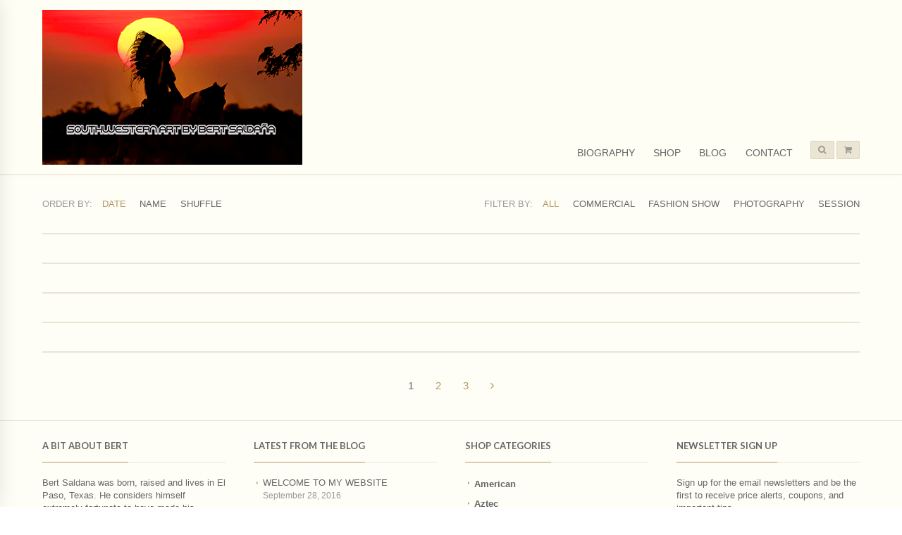

--- FILE ---
content_type: text/html; charset=UTF-8
request_url: http://www.bertsaldana.com/1-column-no-sidebar/
body_size: 10777
content:


<!DOCTYPE html>
<!--[if IE 8]> <html class="ie mpcth-responsive" lang="en"><![endif]-->
<!--[if gt IE 8]><!--> <html lang="en" class="mpcth-responsive"> <!--<![endif]-->
<head>
	<meta charset="UTF-8">
	<meta name="viewport" content="width=device-width, initial-scale=1.0">

	
	<title>1 Column No Sidebar  |  Southwestern Art by Bert Saldana</title>

	<link rel="pingback" href="http://www.bertsaldana.com/xmlrpc.php" />
	
	<!--[if lt IE 9]>
		<script src="http://www.bertsaldana.com/wp-content/themes/blaszok/js/html5.js"></script>
	<![endif]-->

					<script>document.documentElement.className = document.documentElement.className + ' yes-js js_active js'</script>
			<meta name='robots' content='max-image-preview:large' />
<link rel='dns-prefetch' href='//fonts.googleapis.com' />
<link rel="alternate" type="application/rss+xml" title="Southwestern Art by Bert Saldana &raquo; Feed" href="http://www.bertsaldana.com/feed/" />
<link rel="alternate" type="application/rss+xml" title="Southwestern Art by Bert Saldana &raquo; Comments Feed" href="http://www.bertsaldana.com/comments/feed/" />
<link rel="alternate" type="application/rss+xml" title="Southwestern Art by Bert Saldana &raquo; 1 Column No Sidebar Comments Feed" href="http://www.bertsaldana.com/1-column-no-sidebar/feed/" />
<link rel="alternate" title="oEmbed (JSON)" type="application/json+oembed" href="http://www.bertsaldana.com/wp-json/oembed/1.0/embed?url=http%3A%2F%2Fwww.bertsaldana.com%2F1-column-no-sidebar%2F" />
<link rel="alternate" title="oEmbed (XML)" type="text/xml+oembed" href="http://www.bertsaldana.com/wp-json/oembed/1.0/embed?url=http%3A%2F%2Fwww.bertsaldana.com%2F1-column-no-sidebar%2F&#038;format=xml" />
<style id='wp-img-auto-sizes-contain-inline-css' type='text/css'>
img:is([sizes=auto i],[sizes^="auto," i]){contain-intrinsic-size:3000px 1500px}
/*# sourceURL=wp-img-auto-sizes-contain-inline-css */
</style>
<link rel='stylesheet' id='jckqv-minstyles-css' href='http://www.bertsaldana.com/wp-content/plugins/jck_woo_quickview/assets/frontend/css/main.min.css?ver=6.9' type='text/css' media='all' />
<style id='wp-emoji-styles-inline-css' type='text/css'>

	img.wp-smiley, img.emoji {
		display: inline !important;
		border: none !important;
		box-shadow: none !important;
		height: 1em !important;
		width: 1em !important;
		margin: 0 0.07em !important;
		vertical-align: -0.1em !important;
		background: none !important;
		padding: 0 !important;
	}
/*# sourceURL=wp-emoji-styles-inline-css */
</style>
<link rel='stylesheet' id='wp-block-library-css' href='http://www.bertsaldana.com/wp-includes/css/dist/block-library/style.min.css?ver=6.9' type='text/css' media='all' />
<link rel='stylesheet' id='wc-blocks-style-css' href='http://www.bertsaldana.com/wp-content/plugins/woocommerce/assets/client/blocks/wc-blocks.css?ver=wc-10.4.3' type='text/css' media='all' />
<style id='global-styles-inline-css' type='text/css'>
:root{--wp--preset--aspect-ratio--square: 1;--wp--preset--aspect-ratio--4-3: 4/3;--wp--preset--aspect-ratio--3-4: 3/4;--wp--preset--aspect-ratio--3-2: 3/2;--wp--preset--aspect-ratio--2-3: 2/3;--wp--preset--aspect-ratio--16-9: 16/9;--wp--preset--aspect-ratio--9-16: 9/16;--wp--preset--color--black: #000000;--wp--preset--color--cyan-bluish-gray: #abb8c3;--wp--preset--color--white: #ffffff;--wp--preset--color--pale-pink: #f78da7;--wp--preset--color--vivid-red: #cf2e2e;--wp--preset--color--luminous-vivid-orange: #ff6900;--wp--preset--color--luminous-vivid-amber: #fcb900;--wp--preset--color--light-green-cyan: #7bdcb5;--wp--preset--color--vivid-green-cyan: #00d084;--wp--preset--color--pale-cyan-blue: #8ed1fc;--wp--preset--color--vivid-cyan-blue: #0693e3;--wp--preset--color--vivid-purple: #9b51e0;--wp--preset--gradient--vivid-cyan-blue-to-vivid-purple: linear-gradient(135deg,rgb(6,147,227) 0%,rgb(155,81,224) 100%);--wp--preset--gradient--light-green-cyan-to-vivid-green-cyan: linear-gradient(135deg,rgb(122,220,180) 0%,rgb(0,208,130) 100%);--wp--preset--gradient--luminous-vivid-amber-to-luminous-vivid-orange: linear-gradient(135deg,rgb(252,185,0) 0%,rgb(255,105,0) 100%);--wp--preset--gradient--luminous-vivid-orange-to-vivid-red: linear-gradient(135deg,rgb(255,105,0) 0%,rgb(207,46,46) 100%);--wp--preset--gradient--very-light-gray-to-cyan-bluish-gray: linear-gradient(135deg,rgb(238,238,238) 0%,rgb(169,184,195) 100%);--wp--preset--gradient--cool-to-warm-spectrum: linear-gradient(135deg,rgb(74,234,220) 0%,rgb(151,120,209) 20%,rgb(207,42,186) 40%,rgb(238,44,130) 60%,rgb(251,105,98) 80%,rgb(254,248,76) 100%);--wp--preset--gradient--blush-light-purple: linear-gradient(135deg,rgb(255,206,236) 0%,rgb(152,150,240) 100%);--wp--preset--gradient--blush-bordeaux: linear-gradient(135deg,rgb(254,205,165) 0%,rgb(254,45,45) 50%,rgb(107,0,62) 100%);--wp--preset--gradient--luminous-dusk: linear-gradient(135deg,rgb(255,203,112) 0%,rgb(199,81,192) 50%,rgb(65,88,208) 100%);--wp--preset--gradient--pale-ocean: linear-gradient(135deg,rgb(255,245,203) 0%,rgb(182,227,212) 50%,rgb(51,167,181) 100%);--wp--preset--gradient--electric-grass: linear-gradient(135deg,rgb(202,248,128) 0%,rgb(113,206,126) 100%);--wp--preset--gradient--midnight: linear-gradient(135deg,rgb(2,3,129) 0%,rgb(40,116,252) 100%);--wp--preset--font-size--small: 13px;--wp--preset--font-size--medium: 20px;--wp--preset--font-size--large: 36px;--wp--preset--font-size--x-large: 42px;--wp--preset--spacing--20: 0.44rem;--wp--preset--spacing--30: 0.67rem;--wp--preset--spacing--40: 1rem;--wp--preset--spacing--50: 1.5rem;--wp--preset--spacing--60: 2.25rem;--wp--preset--spacing--70: 3.38rem;--wp--preset--spacing--80: 5.06rem;--wp--preset--shadow--natural: 6px 6px 9px rgba(0, 0, 0, 0.2);--wp--preset--shadow--deep: 12px 12px 50px rgba(0, 0, 0, 0.4);--wp--preset--shadow--sharp: 6px 6px 0px rgba(0, 0, 0, 0.2);--wp--preset--shadow--outlined: 6px 6px 0px -3px rgb(255, 255, 255), 6px 6px rgb(0, 0, 0);--wp--preset--shadow--crisp: 6px 6px 0px rgb(0, 0, 0);}:where(.is-layout-flex){gap: 0.5em;}:where(.is-layout-grid){gap: 0.5em;}body .is-layout-flex{display: flex;}.is-layout-flex{flex-wrap: wrap;align-items: center;}.is-layout-flex > :is(*, div){margin: 0;}body .is-layout-grid{display: grid;}.is-layout-grid > :is(*, div){margin: 0;}:where(.wp-block-columns.is-layout-flex){gap: 2em;}:where(.wp-block-columns.is-layout-grid){gap: 2em;}:where(.wp-block-post-template.is-layout-flex){gap: 1.25em;}:where(.wp-block-post-template.is-layout-grid){gap: 1.25em;}.has-black-color{color: var(--wp--preset--color--black) !important;}.has-cyan-bluish-gray-color{color: var(--wp--preset--color--cyan-bluish-gray) !important;}.has-white-color{color: var(--wp--preset--color--white) !important;}.has-pale-pink-color{color: var(--wp--preset--color--pale-pink) !important;}.has-vivid-red-color{color: var(--wp--preset--color--vivid-red) !important;}.has-luminous-vivid-orange-color{color: var(--wp--preset--color--luminous-vivid-orange) !important;}.has-luminous-vivid-amber-color{color: var(--wp--preset--color--luminous-vivid-amber) !important;}.has-light-green-cyan-color{color: var(--wp--preset--color--light-green-cyan) !important;}.has-vivid-green-cyan-color{color: var(--wp--preset--color--vivid-green-cyan) !important;}.has-pale-cyan-blue-color{color: var(--wp--preset--color--pale-cyan-blue) !important;}.has-vivid-cyan-blue-color{color: var(--wp--preset--color--vivid-cyan-blue) !important;}.has-vivid-purple-color{color: var(--wp--preset--color--vivid-purple) !important;}.has-black-background-color{background-color: var(--wp--preset--color--black) !important;}.has-cyan-bluish-gray-background-color{background-color: var(--wp--preset--color--cyan-bluish-gray) !important;}.has-white-background-color{background-color: var(--wp--preset--color--white) !important;}.has-pale-pink-background-color{background-color: var(--wp--preset--color--pale-pink) !important;}.has-vivid-red-background-color{background-color: var(--wp--preset--color--vivid-red) !important;}.has-luminous-vivid-orange-background-color{background-color: var(--wp--preset--color--luminous-vivid-orange) !important;}.has-luminous-vivid-amber-background-color{background-color: var(--wp--preset--color--luminous-vivid-amber) !important;}.has-light-green-cyan-background-color{background-color: var(--wp--preset--color--light-green-cyan) !important;}.has-vivid-green-cyan-background-color{background-color: var(--wp--preset--color--vivid-green-cyan) !important;}.has-pale-cyan-blue-background-color{background-color: var(--wp--preset--color--pale-cyan-blue) !important;}.has-vivid-cyan-blue-background-color{background-color: var(--wp--preset--color--vivid-cyan-blue) !important;}.has-vivid-purple-background-color{background-color: var(--wp--preset--color--vivid-purple) !important;}.has-black-border-color{border-color: var(--wp--preset--color--black) !important;}.has-cyan-bluish-gray-border-color{border-color: var(--wp--preset--color--cyan-bluish-gray) !important;}.has-white-border-color{border-color: var(--wp--preset--color--white) !important;}.has-pale-pink-border-color{border-color: var(--wp--preset--color--pale-pink) !important;}.has-vivid-red-border-color{border-color: var(--wp--preset--color--vivid-red) !important;}.has-luminous-vivid-orange-border-color{border-color: var(--wp--preset--color--luminous-vivid-orange) !important;}.has-luminous-vivid-amber-border-color{border-color: var(--wp--preset--color--luminous-vivid-amber) !important;}.has-light-green-cyan-border-color{border-color: var(--wp--preset--color--light-green-cyan) !important;}.has-vivid-green-cyan-border-color{border-color: var(--wp--preset--color--vivid-green-cyan) !important;}.has-pale-cyan-blue-border-color{border-color: var(--wp--preset--color--pale-cyan-blue) !important;}.has-vivid-cyan-blue-border-color{border-color: var(--wp--preset--color--vivid-cyan-blue) !important;}.has-vivid-purple-border-color{border-color: var(--wp--preset--color--vivid-purple) !important;}.has-vivid-cyan-blue-to-vivid-purple-gradient-background{background: var(--wp--preset--gradient--vivid-cyan-blue-to-vivid-purple) !important;}.has-light-green-cyan-to-vivid-green-cyan-gradient-background{background: var(--wp--preset--gradient--light-green-cyan-to-vivid-green-cyan) !important;}.has-luminous-vivid-amber-to-luminous-vivid-orange-gradient-background{background: var(--wp--preset--gradient--luminous-vivid-amber-to-luminous-vivid-orange) !important;}.has-luminous-vivid-orange-to-vivid-red-gradient-background{background: var(--wp--preset--gradient--luminous-vivid-orange-to-vivid-red) !important;}.has-very-light-gray-to-cyan-bluish-gray-gradient-background{background: var(--wp--preset--gradient--very-light-gray-to-cyan-bluish-gray) !important;}.has-cool-to-warm-spectrum-gradient-background{background: var(--wp--preset--gradient--cool-to-warm-spectrum) !important;}.has-blush-light-purple-gradient-background{background: var(--wp--preset--gradient--blush-light-purple) !important;}.has-blush-bordeaux-gradient-background{background: var(--wp--preset--gradient--blush-bordeaux) !important;}.has-luminous-dusk-gradient-background{background: var(--wp--preset--gradient--luminous-dusk) !important;}.has-pale-ocean-gradient-background{background: var(--wp--preset--gradient--pale-ocean) !important;}.has-electric-grass-gradient-background{background: var(--wp--preset--gradient--electric-grass) !important;}.has-midnight-gradient-background{background: var(--wp--preset--gradient--midnight) !important;}.has-small-font-size{font-size: var(--wp--preset--font-size--small) !important;}.has-medium-font-size{font-size: var(--wp--preset--font-size--medium) !important;}.has-large-font-size{font-size: var(--wp--preset--font-size--large) !important;}.has-x-large-font-size{font-size: var(--wp--preset--font-size--x-large) !important;}
/*# sourceURL=global-styles-inline-css */
</style>

<style id='classic-theme-styles-inline-css' type='text/css'>
/*! This file is auto-generated */
.wp-block-button__link{color:#fff;background-color:#32373c;border-radius:9999px;box-shadow:none;text-decoration:none;padding:calc(.667em + 2px) calc(1.333em + 2px);font-size:1.125em}.wp-block-file__button{background:#32373c;color:#fff;text-decoration:none}
/*# sourceURL=/wp-includes/css/classic-themes.min.css */
</style>
<link rel='stylesheet' id='essential-grid-plugin-settings-css' href='http://www.bertsaldana.com/wp-content/plugins/essential-grid/public/assets/css/settings.css?ver=2.0.9.1' type='text/css' media='all' />
<link rel='stylesheet' id='tp-open-sans-css' href='http://fonts.googleapis.com/css?family=Open+Sans%3A300%2C400%2C600%2C700%2C800&#038;ver=6.9' type='text/css' media='all' />
<link rel='stylesheet' id='tp-raleway-css' href='http://fonts.googleapis.com/css?family=Raleway%3A100%2C200%2C300%2C400%2C500%2C600%2C700%2C800%2C900&#038;ver=6.9' type='text/css' media='all' />
<link rel='stylesheet' id='tp-droid-serif-css' href='http://fonts.googleapis.com/css?family=Droid+Serif%3A400%2C700&#038;ver=6.9' type='text/css' media='all' />
<link rel='stylesheet' id='dcjq-mega-menu-css' href='http://www.bertsaldana.com/wp-content/plugins/jquery-mega-menu/css/dcjq-mega-menu.css?ver=6.9' type='text/css' media='all' />
<link rel='stylesheet' id='mpc-sh-styles-css' href='http://www.bertsaldana.com/wp-content/plugins/mpc-shortcodes/css/mpc-sh.css?ver=6.9' type='text/css' media='all' />
<link rel='stylesheet' id='slc-login-captcha-style-css' href='http://www.bertsaldana.com/wp-content/plugins/simple-login-captcha/styles/login.css?ver=1.3.6' type='text/css' media='all' />
<link rel='stylesheet' id='woocommerce-layout-css' href='http://www.bertsaldana.com/wp-content/plugins/woocommerce/assets/css/woocommerce-layout.css?ver=10.4.3' type='text/css' media='all' />
<link rel='stylesheet' id='woocommerce-smallscreen-css' href='http://www.bertsaldana.com/wp-content/plugins/woocommerce/assets/css/woocommerce-smallscreen.css?ver=10.4.3' type='text/css' media='only screen and (max-width: 768px)' />
<link rel='stylesheet' id='woocommerce-general-css' href='http://www.bertsaldana.com/wp-content/plugins/woocommerce/assets/css/woocommerce.css?ver=10.4.3' type='text/css' media='all' />
<style id='woocommerce-inline-inline-css' type='text/css'>
.woocommerce form .form-row .required { visibility: visible; }
/*# sourceURL=woocommerce-inline-inline-css */
</style>
<link rel='stylesheet' id='jquery-selectBox-css' href='http://www.bertsaldana.com/wp-content/plugins/yith-woocommerce-wishlist/assets/css/jquery.selectBox.css?ver=1.2.0' type='text/css' media='all' />
<link rel='stylesheet' id='woocommerce_prettyPhoto_css-css' href='//www.bertsaldana.com/wp-content/plugins/woocommerce/assets/css/prettyPhoto.css?ver=3.1.6' type='text/css' media='all' />
<link rel='stylesheet' id='yith-wcwl-main-css' href='http://www.bertsaldana.com/wp-content/plugins/yith-woocommerce-wishlist/assets/css/style.css?ver=4.11.0' type='text/css' media='all' />
<style id='yith-wcwl-main-inline-css' type='text/css'>
 :root { --rounded-corners-radius: 16px; --add-to-cart-rounded-corners-radius: 16px; --feedback-duration: 3s } 
 :root { --rounded-corners-radius: 16px; --add-to-cart-rounded-corners-radius: 16px; --feedback-duration: 3s } 
/*# sourceURL=yith-wcwl-main-inline-css */
</style>
<link rel='stylesheet' id='mpc-heading-font-css' href='http://fonts.googleapis.com/css?family=Lato%3A700&#038;ver=6.9' type='text/css' media='all' />
<link rel='stylesheet' id='mpc-styles-css' href='http://www.bertsaldana.com/wp-content/themes/blaszok/style.css?ver=6.9' type='text/css' media='all' />
<link rel='stylesheet' id='mpc-woo-styles-css' href='http://www.bertsaldana.com/wp-content/themes/blaszok/style-woo.css?ver=6.9' type='text/css' media='all' />
<link rel='stylesheet' id='mpc-skins-styles-css' href='http://www.bertsaldana.com/wp-content/themes/blaszok/css/skin_gold.css?ver=6.9' type='text/css' media='all' />
<link rel='stylesheet' id='mpc-styles-custom-css' href='http://www.bertsaldana.com/wp-content/themes/blaszok/style_custom.css?ver=6.9' type='text/css' media='all' />
<link rel='stylesheet' id='font-awesome-css' href='http://www.bertsaldana.com/wp-content/plugins/js_composer/assets/lib/bower/font-awesome/css/font-awesome.min.css?ver=4.12' type='text/css' media='all' />
<style id='font-awesome-inline-css' type='text/css'>
[data-font="FontAwesome"]:before {font-family: 'FontAwesome' !important;content: attr(data-icon) !important;speak: none !important;font-weight: normal !important;font-variant: normal !important;text-transform: none !important;line-height: 1 !important;font-style: normal !important;-webkit-font-smoothing: antialiased !important;-moz-osx-font-smoothing: grayscale !important;}
/*# sourceURL=font-awesome-inline-css */
</style>
<link rel='stylesheet' id='mpc-theme-plugins-css-css' href='http://www.bertsaldana.com/wp-content/themes/blaszok/css/plugins.min.css?ver=6.9' type='text/css' media='all' />
<script type="text/javascript" src="http://www.bertsaldana.com/wp-includes/js/jquery/jquery.min.js?ver=3.7.1" id="jquery-core-js"></script>
<script type="text/javascript" src="http://www.bertsaldana.com/wp-includes/js/jquery/jquery-migrate.min.js?ver=3.4.1" id="jquery-migrate-js"></script>
<script type="text/javascript" src="http://www.bertsaldana.com/wp-content/plugins/essential-grid/public/assets/js/lightbox.js?ver=2.0.9.1" id="themepunchboxext-js"></script>
<script type="text/javascript" src="http://www.bertsaldana.com/wp-content/plugins/essential-grid/public/assets/js/jquery.themepunch.tools.min.js?ver=2.0.9.1" id="tp-tools-js"></script>
<script type="text/javascript" src="http://www.bertsaldana.com/wp-content/plugins/essential-grid/public/assets/js/jquery.themepunch.essential.min.js?ver=2.0.9.1" id="essential-grid-essential-grid-script-js"></script>
<script type="text/javascript" src="http://www.bertsaldana.com/wp-content/plugins/jquery-mega-menu/js/jquery.dcmegamenu.1.3.4.min.js?ver=6.9" id="dcjqmegamenu-js"></script>
<script type="text/javascript" src="http://www.bertsaldana.com/wp-content/plugins/woocommerce/assets/js/jquery-blockui/jquery.blockUI.min.js?ver=2.7.0-wc.10.4.3" id="wc-jquery-blockui-js" data-wp-strategy="defer"></script>
<script type="text/javascript" id="wc-add-to-cart-js-extra">
/* <![CDATA[ */
var wc_add_to_cart_params = {"ajax_url":"/wp-admin/admin-ajax.php","wc_ajax_url":"/?wc-ajax=%%endpoint%%","i18n_view_cart":"View cart","cart_url":"http://www.bertsaldana.com/cart/","is_cart":"","cart_redirect_after_add":"no"};
//# sourceURL=wc-add-to-cart-js-extra
/* ]]> */
</script>
<script type="text/javascript" src="http://www.bertsaldana.com/wp-content/plugins/woocommerce/assets/js/frontend/add-to-cart.min.js?ver=10.4.3" id="wc-add-to-cart-js" data-wp-strategy="defer"></script>
<script type="text/javascript" src="http://www.bertsaldana.com/wp-content/plugins/woocommerce/assets/js/js-cookie/js.cookie.min.js?ver=2.1.4-wc.10.4.3" id="wc-js-cookie-js" defer="defer" data-wp-strategy="defer"></script>
<script type="text/javascript" id="woocommerce-js-extra">
/* <![CDATA[ */
var woocommerce_params = {"ajax_url":"/wp-admin/admin-ajax.php","wc_ajax_url":"/?wc-ajax=%%endpoint%%","i18n_password_show":"Show password","i18n_password_hide":"Hide password"};
//# sourceURL=woocommerce-js-extra
/* ]]> */
</script>
<script type="text/javascript" src="http://www.bertsaldana.com/wp-content/plugins/woocommerce/assets/js/frontend/woocommerce.min.js?ver=10.4.3" id="woocommerce-js" defer="defer" data-wp-strategy="defer"></script>
<script type="text/javascript" src="http://www.bertsaldana.com/wp-content/plugins/js_composer/assets/js/vendors/woocommerce-add-to-cart.js?ver=4.12" id="vc_woocommerce-add-to-cart-js-js"></script>
<link rel="https://api.w.org/" href="http://www.bertsaldana.com/wp-json/" /><link rel="alternate" title="JSON" type="application/json" href="http://www.bertsaldana.com/wp-json/wp/v2/pages/341" /><link rel="EditURI" type="application/rsd+xml" title="RSD" href="http://www.bertsaldana.com/xmlrpc.php?rsd" />
<meta name="generator" content="WordPress 6.9" />
<meta name="generator" content="WooCommerce 10.4.3" />
<link rel="canonical" href="http://www.bertsaldana.com/1-column-no-sidebar/" />
<link rel='shortlink' href='http://www.bertsaldana.com/?p=341' />
	<noscript><style>.woocommerce-product-gallery{ opacity: 1 !important; }</style></noscript>
	<meta name="generator" content="Powered by Visual Composer - drag and drop page builder for WordPress."/>
<!--[if lte IE 9]><link rel="stylesheet" type="text/css" href="http://www.bertsaldana.com/wp-content/plugins/js_composer/assets/css/vc_lte_ie9.min.css" media="screen"><![endif]--><!--[if IE  8]><link rel="stylesheet" type="text/css" href="http://www.bertsaldana.com/wp-content/plugins/js_composer/assets/css/vc-ie8.min.css" media="screen"><![endif]--><style>

/* QV Button */

.jckqvBtn {
		display: table;

		float: none;
		margin: px px px px;
		padding: px px px px;
							border: 1px solid #fff;
			border-color: ;
				color: ;
	
    border-top-left-radius: px;
	border-top-right-radius: px;
	border-bottom-right-radius: px;
	border-bottom-left-radius: px;
}

.jckqvBtn:hover {
						border-color: ;
				color: ;
	}

/* Magnific Specific */

.mfp-bg {
	background: ;
	-ms-filter: "progid:DXImageTransform.Microsoft.Alpha(Opacity=0)";
	filter: alpha(opacity=0);
	-moz-opacity: ;
	-khtml-opacity: ;
	opacity: ;
}

</style><link rel="icon" href="http://www.bertsaldana.com/wp-content/uploads/2022/08/cropped-eagle-dancer-slide-32x32.jpg" sizes="32x32" />
<link rel="icon" href="http://www.bertsaldana.com/wp-content/uploads/2022/08/cropped-eagle-dancer-slide-192x192.jpg" sizes="192x192" />
<link rel="apple-touch-icon" href="http://www.bertsaldana.com/wp-content/uploads/2022/08/cropped-eagle-dancer-slide-180x180.jpg" />
<meta name="msapplication-TileImage" content="http://www.bertsaldana.com/wp-content/uploads/2022/08/cropped-eagle-dancer-slide-270x270.jpg" />
<noscript><style type="text/css"> .wpb_animate_when_almost_visible { opacity: 1; }</style></noscript></head>

<!-- mpcth-responsive -->
<body class="wp-singular page-template page-template-template-portfolio page-template-template-portfolio-php page page-id-341 wp-theme-blaszok mpcth-sidebar-none theme-blaszok woocommerce-no-js wpb-js-composer js-comp-ver-4.12 vc_responsive" >
		
	<div id="mpcth_page_wrap" class="">

					<a id="mpcth_toggle_mobile_menu" class="mpcth-color-main-color-hover" href="#"><i class="fa fa-bars"></i><i class="fa fa-times"></i></a>
			<div id="mpcth_mobile_nav_wrap">
				<nav id="mpcth_nav_mobile" role="navigation">
					<ul id="mpcth_mobile_menu" class="mpcth-mobile-menu"><li id="menu-item-3479" class="menu-item menu-item-type-post_type menu-item-object-page menu-item-3479"><a href="http://www.bertsaldana.com/biography/"><span class="mpcth-color-main-border">Biography</span></a></li>
<li id="menu-item-3487" class="menu-item menu-item-type-post_type menu-item-object-page menu-item-3487"><a href="http://www.bertsaldana.com/shop/"><span class="mpcth-color-main-border">Shop</span></a></li>
<li id="menu-item-3488" class="menu-item menu-item-type-post_type menu-item-object-page menu-item-3488"><a href="http://www.bertsaldana.com/blog/"><span class="mpcth-color-main-border">Blog</span></a></li>
<li id="menu-item-3507" class="menu-item menu-item-type-post_type menu-item-object-page menu-item-3507"><a href="http://www.bertsaldana.com/contact/"><span class="mpcth-color-main-border">Contact</span></a></li>
</ul>				</nav><!-- end #mpcth_nav_mobile -->
			</div>
		
		
		<div id="mpcth_page_header_wrap_spacer"></div>
				<header id="mpcth_page_header_wrap" class="mpcth-sticky-header-enabled " data-offset="75%">
			<div id="mpcth_page_header_container">
												<div id="mpcth_header_section">
					<div class="mpcth-header-wrap">
						<div id="mpcth_page_header_content" class="mpcth-header-order-l_rm_s">
																<div id="mpcth_logo_wrap" class="">
										<a id="mpcth_logo" href="http://www.bertsaldana.com">
																							<img src="http://www.bertsaldana.com/wp-content/uploads/2024/03/berts-nu-logo-1.png" class="mpcth-standard-logo" alt="Logo">
																									<img src="http://www.bertsaldana.com/wp-content/uploads/2024/03/berts-nu-logo-1.png" class="mpcth-retina-logo" alt="Logo">
												
												
																																	</a>
																			</div><!-- end #mpcth_logo_wrap -->
																										<nav id="mpcth_nav" role="navigation"  class="">
										<ul id="mpcth_mega_menu"><li id="dc_jqmegamenu_widget-4" class="widget ">		<div class="dcjq-mega-menu" id="dc_jqmegamenu_widget-4-item">

		<ul id="menu-main-new" class="menu"><li class="menu-item menu-item-type-post_type menu-item-object-page menu-item-3479"><a href="http://www.bertsaldana.com/biography/">Biography</a></li>
<li class="menu-item menu-item-type-post_type menu-item-object-page menu-item-3487"><a href="http://www.bertsaldana.com/shop/">Shop</a></li>
<li class="menu-item menu-item-type-post_type menu-item-object-page menu-item-3488"><a href="http://www.bertsaldana.com/blog/">Blog</a></li>
<li class="menu-item menu-item-type-post_type menu-item-object-page menu-item-3507"><a href="http://www.bertsaldana.com/contact/">Contact</a></li>
</ul>
		</div>
		</li></ul>									</nav><!-- end #mpcth_nav -->
																	<div id="mpcth_controls_wrap">
										<div id="mpcth_controls_container">
																																		<a id="mpcth_search" href="#"><i class="fa fa-fw fa-search"></i></a>
																																													<a id="mpcth_cart" href="http://www.bertsaldana.com/cart/" class="">
													<span class="mpcth-mini-cart-icon-info">
																											</span>
													<i class="fa fa-fw fa-shopping-cart"></i>
												</a>
												<div id="mpcth_mini_cart">
														<div id="mpcth_mini_cart_wrap">
					<p class="mpcth-mini-cart-product-empty">No products in the cart.</p>
		
			</div>
													</div>
																																											</div>
									</div><!-- end #mpcth_controls_wrap -->
																							</div><!-- end #mpcth_page_header_content -->
					</div>
				</div>
							</div><!-- end #mpcth_page_header_container -->
							<div id="mpcth_smart_search_wrap">
					<input type="hidden" name="" id="mpcth_currency_symbol" value="&#36;" data-position="left">
					<form role="search" method="get" id="searchform" action="http://www.bertsaldana.com/shop/">
						<input type="hidden" name="post_type" value="product">
						<ul id="mpcth_smart_search"><li id="smart_search_widget-14" class="mpcth-smart-search-field mpc-w-smart-search-widget">			<div class="mpc-w-smart-search-field">
				<span class="mpc-w-smart-search-before">Howdy, I am looking for </span>
															<div class="mpc-w-smart-search-filter-wrap">
							<select class="mpc-w-smart-search-filter mpc-w-smart-search-filter-category" name="product_cat">
								<option value="">Any</option>
								<option value="american" >American</option><option value="aztec" >Aztec</option><option value="christmas" >Christmas</option><option value="folklorico" >Folklorico</option><option value="spanish" >Spanish</option><option value="indigenous-mexico" >Indigenous-Mexico</option><option value="mayan" >Mayan</option><option value="mexican" >Mexican</option><option value="mexican-indian" >Mexican Indian</option><option value="native-american" >Native American</option><option value="oil-on-canvas" >Oil on Canvas</option><option value="patriotic" >Patriotic</option><option value="patriotic-america" >Patriotic America</option><option value="south-american" >South American</option><option value="southwest" >Southwest</option><option value="still-life" >Still Life</option><option value="uncategorized" >Uncategorized</option><option value="western" >Western</option>							</select>
						</div>
		
													<span class="mpc-w-smart-search-after"></span>
			</div>
		</li><li id="smart_search_widget-18" class="mpcth-smart-search-field mpc-w-smart-search-widget">			<div class="mpc-w-smart-search-field">
				<span class="mpc-w-smart-search-before">that cost between</span>
									
																		<input type="text" class="mpc-w-smart-search-filter mpc-w-smart-search-filter-price" name="min_price" value="&#36;300">
																			<span class="mpc-w-smart-search-after">and</span>
			</div>
		</li><li id="smart_search_widget-19" class="mpcth-smart-search-field mpc-w-smart-search-widget">			<div class="mpc-w-smart-search-field">
				<span class="mpc-w-smart-search-before"></span>
									
																		<input type="text" class="mpc-w-smart-search-filter mpc-w-smart-search-filter-price" name="max_price" value="&#36;2000">
												<input type="hidden" class="mpc-w-smart-search-filter-price-max" value="8000">
													<span class="mpc-w-smart-search-after">.</span>
			</div>
		</li></ul>						<div class="mpcth-smart-search-divider">-&nbsp;&nbsp;&nbsp;OR&nbsp;&nbsp;&nbsp;-</div>
						<input type="text" value="" name="s" id="s" placeholder="Search for products">
						<div class="mpcth-smart-search-submit-wrap">
							<p>
								<input type="submit" id="searchsubmit" value="Find my items">
								<i class="fa fa-search"></i>
							</p>
						</div>
					</form>
				</div>
								</header><!-- end #mpcth_page_header_wrap -->
<div id="mpcth_main">
	<div id="mpcth_main_container">
		
<a id="mpcth_toggle_mobile_sidebar" href="#"><i class="fa fa-columns"></i><i class="fa fa-times"></i></a>
<div id="mpcth_sidebar">
	<div class="mpcth-sidebar-arrow"></div>
	<ul class="mpcth-widget-column">
			</ul>
</div>		<div id="mpcth_content_wrap" class=" ">
			<div id="mpcth_page_content">
							</div>
							<div id="mpcth_portfolio_sorts">
					<span>Order by:</span>
					<ul>
					<li class="mpcth-portfolio-sort mpcth-color-main-color-hover active" data-sort="data-date">Date</li><li class="mpcth-portfolio-sort mpcth-color-main-color-hover" data-sort="data-title">Name</li><li class="mpcth-portfolio-sort mpcth-color-main-color-hover" data-sort="random">Shuffle</li>					</ul>
					<select class="mpcth-portfolio-sort-select">
						<option value="data-date" selected=selected>Date</option>
						<option value="data-title">Name</option>
						<option value="random">Shuffle</option>
					</select>
				</div>
				<div id="mpcth_portfolio_filters">
					<span>Filter by:</span>
					<ul>
					<li class="mpcth-portfolio-filter mpcth-color-main-color-hover active" data-filter="all">All</li><li class="mpcth-portfolio-filter mpcth-color-main-color-hover" data-filter="filter-commercial-2">Commercial</li><li class="mpcth-portfolio-filter mpcth-color-main-color-hover" data-filter="filter-fashion-show">Fashion Show</li><li class="mpcth-portfolio-filter mpcth-color-main-color-hover" data-filter="filter-photography">Photography</li><li class="mpcth-portfolio-filter mpcth-color-main-color-hover" data-filter="filter-session">Session</li>					</ul>
					<select class="mpcth-portfolio-filter-select">
					<option value="all" selected=selected>All</option><option value="filter-commercial-2">Commercial</option><option value="filter-fashion-show">Fashion Show</option><option value="filter-photography">Photography</option><option value="filter-session">Session</option>					</select>
				</div>
						<div id="mpcth_content" class="mpcth-horizontal-columns-1">
															<article id="post-337" class="mpcth-post mpcth-waypoint filter-commercial-2 filter-session post-337 mpc_portfolio type-mpc_portfolio status-publish format-standard hentry mpc_portfolio_cat-commercial-2 mpc_portfolio_cat-session" data-title="Miami Beach Hipster Sesh" data-date="20140213">
							<header class="mpcth-post-header">
								<div class="mpcth-post-thumbnail">
																	</div>
							</header>
							<section class="mpcth-post-content">
								<a href="http://www.bertsaldana.com/portfolios/miami-beach-hipster-sesh/" class="mpcth-post-background-link"></a>
																<div class="mpcth-post-spacer"></div>
								<div class="mpcth-post-wrapper">
									<h5 class="mpcth-post-title">
										<a href="http://www.bertsaldana.com/portfolios/miami-beach-hipster-sesh/" title="Miami Beach Hipster Sesh">Miami Beach Hipster Sesh</a>
									</h5>
									<span class="mpcth-post-categories"><a href="http://www.bertsaldana.com/portfolio_category/commercial-2/" rel="tag">Commercial</a>, <a href="http://www.bertsaldana.com/portfolio_category/session/" rel="tag">Session</a></span>								</div>
							</section>
						</article>
											<article id="post-333" class="mpcth-post mpcth-waypoint filter-session post-333 mpc_portfolio type-mpc_portfolio status-publish format-standard hentry mpc_portfolio_cat-session" data-title="St. Tropez Summer Shoot" data-date="">
							<header class="mpcth-post-header">
								<div class="mpcth-post-thumbnail">
																	</div>
							</header>
							<section class="mpcth-post-content">
								<a href="http://www.bertsaldana.com/portfolios/st-tropez-summer-shoot/" class="mpcth-post-background-link"></a>
																<div class="mpcth-post-spacer"></div>
								<div class="mpcth-post-wrapper">
									<h5 class="mpcth-post-title">
										<a href="http://www.bertsaldana.com/portfolios/st-tropez-summer-shoot/" title="St. Tropez Summer Shoot">St. Tropez Summer Shoot</a>
									</h5>
									<span class="mpcth-post-categories"><a href="http://www.bertsaldana.com/portfolio_category/session/" rel="tag">Session</a></span>								</div>
							</section>
						</article>
											<article id="post-330" class="mpcth-post mpcth-waypoint filter-commercial-2 filter-session post-330 mpc_portfolio type-mpc_portfolio status-publish format-standard hentry mpc_portfolio_cat-commercial-2 mpc_portfolio_cat-session" data-title="Euro NCAP Session" data-date="">
							<header class="mpcth-post-header">
								<div class="mpcth-post-thumbnail">
																	</div>
							</header>
							<section class="mpcth-post-content">
								<a href="http://www.bertsaldana.com/portfolios/euro-ncap-session/" class="mpcth-post-background-link"></a>
																<div class="mpcth-post-spacer"></div>
								<div class="mpcth-post-wrapper">
									<h5 class="mpcth-post-title">
										<a href="http://www.bertsaldana.com/portfolios/euro-ncap-session/" title="Euro NCAP Session">Euro NCAP Session</a>
									</h5>
									<span class="mpcth-post-categories"><a href="http://www.bertsaldana.com/portfolio_category/commercial-2/" rel="tag">Commercial</a>, <a href="http://www.bertsaldana.com/portfolio_category/session/" rel="tag">Session</a></span>								</div>
							</section>
						</article>
											<article id="post-329" class="mpcth-post mpcth-waypoint filter-commercial-2 filter-fashion-show post-329 mpc_portfolio type-mpc_portfolio status-publish format-standard hentry mpc_portfolio_cat-commercial-2 mpc_portfolio_cat-fashion-show" data-title="Commercial Photo Shoot" data-date="">
							<header class="mpcth-post-header">
								<div class="mpcth-post-thumbnail">
																	</div>
							</header>
							<section class="mpcth-post-content">
								<a href="http://www.bertsaldana.com/portfolios/chocolate-commercial-photo-shoot/" class="mpcth-post-background-link"></a>
																<div class="mpcth-post-spacer"></div>
								<div class="mpcth-post-wrapper">
									<h5 class="mpcth-post-title">
										<a href="http://www.bertsaldana.com/portfolios/chocolate-commercial-photo-shoot/" title="Commercial Photo Shoot">Commercial Photo Shoot</a>
									</h5>
									<span class="mpcth-post-categories"><a href="http://www.bertsaldana.com/portfolio_category/commercial-2/" rel="tag">Commercial</a>, <a href="http://www.bertsaldana.com/portfolio_category/fashion-show/" rel="tag">Fashion Show</a></span>								</div>
							</section>
						</article>
											<article id="post-325" class="mpcth-post mpcth-waypoint filter-fashion-show filter-session post-325 mpc_portfolio type-mpc_portfolio status-publish format-standard hentry mpc_portfolio_cat-fashion-show mpc_portfolio_cat-session" data-title="Gallery: Stocking Fashion" data-date="">
							<header class="mpcth-post-header">
								<div class="mpcth-post-thumbnail">
																	</div>
							</header>
							<section class="mpcth-post-content">
								<a href="http://www.bertsaldana.com/portfolios/gallery-stocking-fashion/" class="mpcth-post-background-link"></a>
																<div class="mpcth-post-spacer"></div>
								<div class="mpcth-post-wrapper">
									<h5 class="mpcth-post-title">
										<a href="http://www.bertsaldana.com/portfolios/gallery-stocking-fashion/" title="Gallery: Stocking Fashion">Gallery: Stocking Fashion</a>
									</h5>
									<span class="mpcth-post-categories"><a href="http://www.bertsaldana.com/portfolio_category/fashion-show/" rel="tag">Fashion Show</a>, <a href="http://www.bertsaldana.com/portfolio_category/session/" rel="tag">Session</a></span>								</div>
							</section>
						</article>
												</div><!-- end #mpcth_content -->
						<div id="mpcth_pagination">
				<span aria-label="Page 1" aria-current="page" class="page-numbers current">1</span>
<a aria-label="Page 2" class="page-numbers" href="http://www.bertsaldana.com/1-column-no-sidebar/page/2/">2</a>
<a aria-label="Page 3" class="page-numbers" href="http://www.bertsaldana.com/1-column-no-sidebar/page/3/">3</a>
<a class="next page-numbers" href="http://www.bertsaldana.com/1-column-no-sidebar/page/2/"><i class="fa fa-angle-right"></i></a>			</div>
					</div><!-- end #mpcth_content_wrap -->
	</div><!-- end #mpcth_main_container -->
</div><!-- end #mpcth_main -->

		<footer id="mpcth_footer"  >
			<div id="mpcth_footer_container">
													<div id="mpcth_footer_section">
						<div class="mpcth-footer-wrap">
														<div id="mpcth_footer_content" class="mpcth-active">
								<ul class="mpcth-widget-column mpcth-widget-columns-4">
									<li id="text-12" class="widget widget_text"><h5 class="widget-title footer-widget-title"><span class="mpcth-color-main-border">A bit about bert</span></h5>			<div class="textwidget">Bert Saldana was born, raised and lives in El Paso, Texas.  He considers himself extremely fortunate to have made his livelihood in Art.   He has a B.A. in Fine Art from the University of Texas at El Paso.  Bert has also studied at the Smithsonian Institute in Washington, D.C.</div>
		</li>
		<li id="recent-posts-5" class="widget widget_recent_entries">
		<h5 class="widget-title footer-widget-title"><span class="mpcth-color-main-border">Latest From The Blog</span></h5>
		<ul>
											<li>
					<a href="http://www.bertsaldana.com/blog/uncategorized/welcome-to-my-website/">Welcome to my website</a>
											<span class="post-date">September 28, 2016</span>
									</li>
					</ul>

		</li><li id="woocommerce_product_categories-8" class="widget woocommerce widget_product_categories"><h5 class="widget-title footer-widget-title"><span class="mpcth-color-main-border">Shop Categories</span></h5><ul class="product-categories"><li class="cat-item cat-item-448"><a href="http://www.bertsaldana.com/product-category/american/">American</a></li>
<li class="cat-item cat-item-445"><a href="http://www.bertsaldana.com/product-category/aztec/">Aztec</a></li>
<li class="cat-item cat-item-446"><a href="http://www.bertsaldana.com/product-category/christmas/">Christmas</a></li>
<li class="cat-item cat-item-441"><a href="http://www.bertsaldana.com/product-category/folklorico/">Folklorico</a></li>
<li class="cat-item cat-item-571"><a href="http://www.bertsaldana.com/product-category/indigenous-mexico/">Indigenous-Mexico</a></li>
<li class="cat-item cat-item-444"><a href="http://www.bertsaldana.com/product-category/mayan/">Mayan</a></li>
<li class="cat-item cat-item-439"><a href="http://www.bertsaldana.com/product-category/mexican/">Mexican</a></li>
<li class="cat-item cat-item-438"><a href="http://www.bertsaldana.com/product-category/mexican-indian/">Mexican Indian</a></li>
<li class="cat-item cat-item-440"><a href="http://www.bertsaldana.com/product-category/native-american/">Native American</a></li>
<li class="cat-item cat-item-577"><a href="http://www.bertsaldana.com/product-category/patriotic-america/">Patriotic America</a></li>
<li class="cat-item cat-item-447"><a href="http://www.bertsaldana.com/product-category/south-american/">South American</a></li>
<li class="cat-item cat-item-443"><a href="http://www.bertsaldana.com/product-category/southwest/">Southwest</a></li>
<li class="cat-item cat-item-561"><a href="http://www.bertsaldana.com/product-category/folklorico/spanish/">Spanish</a></li>
<li class="cat-item cat-item-442"><a href="http://www.bertsaldana.com/product-category/still-life/">Still Life</a></li>
<li class="cat-item cat-item-491"><a href="http://www.bertsaldana.com/product-category/uncategorized/">Uncategorized</a></li>
<li class="cat-item cat-item-545"><a href="http://www.bertsaldana.com/product-category/western/">Western</a></li>
</ul></li><li id="text-17" class="widget widget_text"><h5 class="widget-title footer-widget-title"><span class="mpcth-color-main-border">Newsletter Sign Up</span></h5>			<div class="textwidget">Sign up for the email newsletters and be the first to receive price alerts, coupons, and important tips

<p>
	<label for="mc4wp_email">Email address: </label>
	<input type="email" id="mc4wp_email" name="EMAIL" placeholder="Your email address" required />
</p>

<p>
	<span class="mpcth-newsletter-subscribe">
		<input type="submit" value="Sign up" />
	</span>
</p></div>
		</li>								</ul>
							</div>
						</div>
					</div>
													<div id="mpcth_footer_copyrights_section">
						<div class="mpcth-footer-wrap">
							<div id="mpcth_footer_copyrights_wrap">
								<div id="mpcth_footer_copyrights">© Bert Saldana 2024 | website by <b><a href="http://zephyrworks.com">Zephyr Works</a></b></div>
																<ul id="mpcth_footer_socials" class="mpcth-socials-list">
																	</ul>
							</div>
						</div>
					</div>
				
							</div><!-- end #mpcth_footer_container -->
		</footer><!-- end #mpcth_footer -->
	</div><!-- end #mpcth_page_wrap -->
		<script type="speculationrules">
{"prefetch":[{"source":"document","where":{"and":[{"href_matches":"/*"},{"not":{"href_matches":["/wp-*.php","/wp-admin/*","/wp-content/uploads/*","/wp-content/*","/wp-content/plugins/*","/wp-content/themes/blaszok/*","/*\\?(.+)"]}},{"not":{"selector_matches":"a[rel~=\"nofollow\"]"}},{"not":{"selector_matches":".no-prefetch, .no-prefetch a"}}]},"eagerness":"conservative"}]}
</script>
			<script type="text/javascript">
				jQuery(document).ready(function($) {
					jQuery('#dc_jqmegamenu_widget-4-item .menu').dcMegaMenu({
						rowItems: 3					});
				});
			</script>

				<script type='text/javascript'>
		(function () {
			var c = document.body.className;
			c = c.replace(/woocommerce-no-js/, 'woocommerce-js');
			document.body.className = c;
		})();
	</script>
	<script type="text/javascript" src="http://www.bertsaldana.com/wp-includes/js/jquery/ui/core.min.js?ver=1.13.3" id="jquery-ui-core-js"></script>
<script type="text/javascript" src="http://www.bertsaldana.com/wp-includes/js/jquery/ui/controlgroup.min.js?ver=1.13.3" id="jquery-ui-controlgroup-js"></script>
<script type="text/javascript" src="http://www.bertsaldana.com/wp-includes/js/jquery/ui/checkboxradio.min.js?ver=1.13.3" id="jquery-ui-checkboxradio-js"></script>
<script type="text/javascript" src="http://www.bertsaldana.com/wp-includes/js/jquery/ui/button.min.js?ver=1.13.3" id="jquery-ui-button-js"></script>
<script type="text/javascript" src="http://www.bertsaldana.com/wp-includes/js/jquery/ui/spinner.min.js?ver=1.13.3" id="jquery-ui-spinner-js"></script>
<script type="text/javascript" src="http://www.bertsaldana.com/wp-includes/js/jquery/ui/effect.min.js?ver=1.13.3" id="jquery-effects-core-js"></script>
<script type="text/javascript" src="http://www.bertsaldana.com/wp-includes/js/underscore.min.js?ver=1.13.7" id="underscore-js"></script>
<script type="text/javascript" id="wp-util-js-extra">
/* <![CDATA[ */
var _wpUtilSettings = {"ajax":{"url":"/wp-admin/admin-ajax.php"}};
//# sourceURL=wp-util-js-extra
/* ]]> */
</script>
<script type="text/javascript" src="http://www.bertsaldana.com/wp-includes/js/wp-util.min.js?ver=6.9" id="wp-util-js"></script>
<script type="text/javascript" id="jckqv-script-js-extra">
/* <![CDATA[ */
var jckqv_vars = {"ajaxurl":"/wp-admin/admin-ajax.php","nonce":"d9d0cfd69e","settings":"","imgsizes":{"catalog":{"width":"400","height":"400","crop":1},"single":{"width":"510","height":"9999","crop":0},"thumbnail":{"width":"157","height":"157","crop":1}},"url":"http://www.bertsaldana.com","text":{"added":"Added!","adding":"Adding to Cart...","loading":"Loading..."},"rtl":""};
//# sourceURL=jckqv-script-js-extra
/* ]]> */
</script>
<script type="text/javascript" src="http://www.bertsaldana.com/wp-content/plugins/jck_woo_quickview/assets/frontend/js/main.min.js?ver=6.9" id="jckqv-script-js"></script>
<script type="text/javascript" src="http://www.bertsaldana.com/wp-includes/js/comment-reply.min.js?ver=6.9" id="comment-reply-js" async="async" data-wp-strategy="async" fetchpriority="low"></script>
<script type="text/javascript" src="http://www.bertsaldana.com/wp-content/plugins/mpc-shortcodes/js/mpc-sh.js?ver=1.0" id="mpc-sh-scripts-js"></script>
<script type="text/javascript" id="mpc-w-scripts-js-extra">
/* <![CDATA[ */
var ajaxurl = "http://www.bertsaldana.com/wp-admin/admin-ajax.php";
//# sourceURL=mpc-w-scripts-js-extra
/* ]]> */
</script>
<script type="text/javascript" src="http://www.bertsaldana.com/wp-content/plugins/mpc-widgets//js/mpc-w.js?ver=1.0" id="mpc-w-scripts-js"></script>
<script type="text/javascript" id="mpc-theme-plugins-js-js-extra">
/* <![CDATA[ */
var mpc_cdl = {"label_years":"Years","label_months":"Months","label_weeks":"Weeks","label_days":"Days","label_hours":"Hours","label_minutes":"Months","label_seconds":"Seconds","label_year":"Year","label_month":"Month","label_week":"Week","label_day":"Day","label_hour":"Hour","label_minute":"Month","label_second":"Second"};
//# sourceURL=mpc-theme-plugins-js-js-extra
/* ]]> */
</script>
<script type="text/javascript" src="http://www.bertsaldana.com/wp-content/themes/blaszok/js/plugins.min.js?ver=1.0" id="mpc-theme-plugins-js-js"></script>
<script type="text/javascript" id="mpc-theme-main-js-js-extra">
/* <![CDATA[ */
var mpc_cf = {"field_name":"NAME","field_email":"EMAIL","field_url":"WEBSITE","field_comment":"MESSAGE"};
//# sourceURL=mpc-theme-main-js-js-extra
/* ]]> */
</script>
<script type="text/javascript" src="http://www.bertsaldana.com/wp-content/themes/blaszok/js/main.min.js?ver=1.0" id="mpc-theme-main-js-js"></script>
<script type="text/javascript" src="http://www.bertsaldana.com/wp-content/plugins/woocommerce/assets/js/sourcebuster/sourcebuster.min.js?ver=10.4.3" id="sourcebuster-js-js"></script>
<script type="text/javascript" id="wc-order-attribution-js-extra">
/* <![CDATA[ */
var wc_order_attribution = {"params":{"lifetime":1.0e-5,"session":30,"base64":false,"ajaxurl":"http://www.bertsaldana.com/wp-admin/admin-ajax.php","prefix":"wc_order_attribution_","allowTracking":true},"fields":{"source_type":"current.typ","referrer":"current_add.rf","utm_campaign":"current.cmp","utm_source":"current.src","utm_medium":"current.mdm","utm_content":"current.cnt","utm_id":"current.id","utm_term":"current.trm","utm_source_platform":"current.plt","utm_creative_format":"current.fmt","utm_marketing_tactic":"current.tct","session_entry":"current_add.ep","session_start_time":"current_add.fd","session_pages":"session.pgs","session_count":"udata.vst","user_agent":"udata.uag"}};
//# sourceURL=wc-order-attribution-js-extra
/* ]]> */
</script>
<script type="text/javascript" src="http://www.bertsaldana.com/wp-content/plugins/woocommerce/assets/js/frontend/order-attribution.min.js?ver=10.4.3" id="wc-order-attribution-js"></script>
<script id="wp-emoji-settings" type="application/json">
{"baseUrl":"https://s.w.org/images/core/emoji/17.0.2/72x72/","ext":".png","svgUrl":"https://s.w.org/images/core/emoji/17.0.2/svg/","svgExt":".svg","source":{"concatemoji":"http://www.bertsaldana.com/wp-includes/js/wp-emoji-release.min.js?ver=6.9"}}
</script>
<script type="module">
/* <![CDATA[ */
/*! This file is auto-generated */
const a=JSON.parse(document.getElementById("wp-emoji-settings").textContent),o=(window._wpemojiSettings=a,"wpEmojiSettingsSupports"),s=["flag","emoji"];function i(e){try{var t={supportTests:e,timestamp:(new Date).valueOf()};sessionStorage.setItem(o,JSON.stringify(t))}catch(e){}}function c(e,t,n){e.clearRect(0,0,e.canvas.width,e.canvas.height),e.fillText(t,0,0);t=new Uint32Array(e.getImageData(0,0,e.canvas.width,e.canvas.height).data);e.clearRect(0,0,e.canvas.width,e.canvas.height),e.fillText(n,0,0);const a=new Uint32Array(e.getImageData(0,0,e.canvas.width,e.canvas.height).data);return t.every((e,t)=>e===a[t])}function p(e,t){e.clearRect(0,0,e.canvas.width,e.canvas.height),e.fillText(t,0,0);var n=e.getImageData(16,16,1,1);for(let e=0;e<n.data.length;e++)if(0!==n.data[e])return!1;return!0}function u(e,t,n,a){switch(t){case"flag":return n(e,"\ud83c\udff3\ufe0f\u200d\u26a7\ufe0f","\ud83c\udff3\ufe0f\u200b\u26a7\ufe0f")?!1:!n(e,"\ud83c\udde8\ud83c\uddf6","\ud83c\udde8\u200b\ud83c\uddf6")&&!n(e,"\ud83c\udff4\udb40\udc67\udb40\udc62\udb40\udc65\udb40\udc6e\udb40\udc67\udb40\udc7f","\ud83c\udff4\u200b\udb40\udc67\u200b\udb40\udc62\u200b\udb40\udc65\u200b\udb40\udc6e\u200b\udb40\udc67\u200b\udb40\udc7f");case"emoji":return!a(e,"\ud83e\u1fac8")}return!1}function f(e,t,n,a){let r;const o=(r="undefined"!=typeof WorkerGlobalScope&&self instanceof WorkerGlobalScope?new OffscreenCanvas(300,150):document.createElement("canvas")).getContext("2d",{willReadFrequently:!0}),s=(o.textBaseline="top",o.font="600 32px Arial",{});return e.forEach(e=>{s[e]=t(o,e,n,a)}),s}function r(e){var t=document.createElement("script");t.src=e,t.defer=!0,document.head.appendChild(t)}a.supports={everything:!0,everythingExceptFlag:!0},new Promise(t=>{let n=function(){try{var e=JSON.parse(sessionStorage.getItem(o));if("object"==typeof e&&"number"==typeof e.timestamp&&(new Date).valueOf()<e.timestamp+604800&&"object"==typeof e.supportTests)return e.supportTests}catch(e){}return null}();if(!n){if("undefined"!=typeof Worker&&"undefined"!=typeof OffscreenCanvas&&"undefined"!=typeof URL&&URL.createObjectURL&&"undefined"!=typeof Blob)try{var e="postMessage("+f.toString()+"("+[JSON.stringify(s),u.toString(),c.toString(),p.toString()].join(",")+"));",a=new Blob([e],{type:"text/javascript"});const r=new Worker(URL.createObjectURL(a),{name:"wpTestEmojiSupports"});return void(r.onmessage=e=>{i(n=e.data),r.terminate(),t(n)})}catch(e){}i(n=f(s,u,c,p))}t(n)}).then(e=>{for(const n in e)a.supports[n]=e[n],a.supports.everything=a.supports.everything&&a.supports[n],"flag"!==n&&(a.supports.everythingExceptFlag=a.supports.everythingExceptFlag&&a.supports[n]);var t;a.supports.everythingExceptFlag=a.supports.everythingExceptFlag&&!a.supports.flag,a.supports.everything||((t=a.source||{}).concatemoji?r(t.concatemoji):t.wpemoji&&t.twemoji&&(r(t.twemoji),r(t.wpemoji)))});
//# sourceURL=http://www.bertsaldana.com/wp-includes/js/wp-emoji-loader.min.js
/* ]]> */
</script>
</body>
</html>